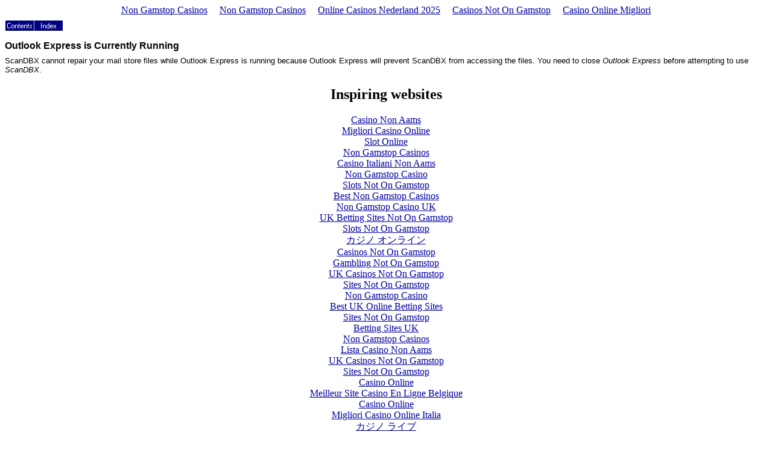

--- FILE ---
content_type: text/html; charset=UTF-8
request_url: https://www.scandbx.com/HTML_Help/3102.html
body_size: 1797
content:
<!DOCTYPE HTML PUBLIC "-//W3C//DTD HTML 4.01 Transitional//EN" "http://www.w3.org/TR/html4/loose.dtd">
<html>
<head>
<meta http-equiv="Content-Type" content="text/html; charset=UTF-8">
<title> Outlook Express is Currently Running </title>
<link rel="stylesheet" type="text/css" href="../HTML_Help/stylesheet.css">
<meta name="Generator" content="AITPublish">
<meta name="Keywords" content="Outlook Express is Currently Running">
<meta http-equiv="Content-Type" content="text/html; charset=ISO-8859-1">
<link rel="stylesheet" type="text/css" href="../HTML_Help/44.css">
<script>var clicky_site_ids = clicky_site_ids || []; clicky_site_ids.push(101317791);</script><script async src="//static.getclicky.com/js"></script></head>
<body text="#000000" link="#0000A0" alink="#008000" vlink="#0000A0"><div style="text-align: center;"><a href="https://gdalabel.org.uk/" style="padding: 5px 10px;">Non Gamstop Casinos</a><a href="https://nva.org.uk/" style="padding: 5px 10px;">Non Gamstop Casinos</a><a href="https://www.solaroad.nl/" style="padding: 5px 10px;">Online Casinos Nederland 2025</a><a href="https://pumphousegallery.org.uk/" style="padding: 5px 10px;">Casinos Not On Gamstop</a><a href="https://www.csen-roma.com/" style="padding: 5px 10px;">Casino Online Migliori</a></div><table cellpadding="0" cellspacing="0" border="0">
<tr valign="top">
<td width="48">
<p class="bodytext"><a href="../HTML_Help/toc243482.html" target="TOC"><img src="../HTML_Help/122.gif" alt="Book Contents" height="17" width="48" vspace="0" hspace="0" align="bottom" border="0"></a></p>
</td>
<td width="48">
<p class="bodytext"><a href="../HTML_Help/indexpage.html" target="TOC"><img src="../HTML_Help/123.gif" alt="Book Index" height="17" width="48" vspace="0" hspace="0" align="bottom" border="0"></a></p>
</td>
</tr>
</table>
<h3 class="heading3">Outlook Express is Currently Running</h3>
<p class="bodytext">ScanDBX cannot repair your mail store files while Outlook Express is running because Outlook Express will prevent ScanDBX from accessing the files.  You need to close <em class="emphasis">Outlook Express</em> before attempting to use <em class="emphasis">ScanDBX</em>.</p>
<div style="text-align:center"><h2>Inspiring websites</h2><ul style="list-style:none;padding-left:0"><li><a href="https://www.napolisoccer.net/">Casino Non Aams</a></li><li><a href="https://paleoitalia.org/">Migliori Casino Online</a></li><li><a href="https://www.annalavatelli.com/">Slot Online</a></li><li><a href="https://visitfortwilliam.co.uk/">Non Gamstop Casinos</a></li><li><a href="https://wesign.it/">Casino Italiani Non Aams</a></li><li><a href="https://www.bristolticketshop.co.uk/">Non Gamstop Casino</a></li><li><a href="https://www.face-online.org.uk/">Slots Not On Gamstop</a></li><li><a href="https://www.ukbimalliance.org/">Best Non Gamstop Casinos</a></li><li><a href="https://voice4change-england.com/non-gamstop-casinos/">Non Gamstop Casino UK</a></li><li><a href="https://www.train4publishing.co.uk/">UK Betting Sites Not On Gamstop</a></li><li><a href="https://stallion-theme.co.uk/">Slots Not On Gamstop</a></li><li><a href="https://cineaste.jp/">カジノ オンライン</a></li><li><a href="https://mpmckeownlandscapes.co.uk/">Casinos Not On Gamstop</a></li><li><a href="https://www.clintoncards.co.uk/">Gambling Not On Gamstop</a></li><li><a href="https://www.cheshirewestmuseums.org/non-gamstop-casinos-uk/">UK Casinos Not On Gamstop</a></li><li><a href="https://londonnewsonline.co.uk/">Sites Not On Gamstop</a></li><li><a href="https://www.sandpiperinn.co.uk/casinos-not-on-gamstop/">Non Gamstop Casino</a></li><li><a href="https://www.startupbritain.org/betting-sites-uk/">Best UK Online Betting Sites</a></li><li><a href="https://religion-freedom-report.org.uk/non-gamstop-casinos">Sites Not On Gamstop</a></li><li><a href="https://betting-sites-uk.co.uk/">Betting Sites UK</a></li><li><a href="https://www.geekgirlmeetup.co.uk/">Non Gamstop Casinos</a></li><li><a href="https://mitesoro.it/">Lista Casino Non Aams</a></li><li><a href="https://www.uberrock.co.uk/">UK Casinos Not On Gamstop</a></li><li><a href="https://www.dyspraxiafoundation.org.uk/">Sites Not On Gamstop</a></li><li><a href="https://www.cialombardia.org/">Casino Online</a></li><li><a href="https://www.simucu.be/">Meilleur Site Casino En Ligne Belgique</a></li><li><a href="https://sharengo.it/">Casino Online</a></li><li><a href="https://shockdom.com/">Migliori Casino Online Italia</a></li><li><a href="https://www.cs-kigyou.jp/">カジノ ライブ</a></li><li><a href="https://npolittleones.com/">本人確認不要 カジノ</a></li><li><a href="https://www.groopdealz.com/">카지노사이트</a></li><li><a href="https://www.pontdarc-ardeche.fr/">Casino En Ligne Fiable</a></li><li><a href="https://the-drone.com/">Meilleur Casino En Ligne</a></li><li><a href="https://www.powned.it/">Migliori Casino Non Aams</a></li><li><a href="https://www.ereel.org/">Casino En Ligne France Fiable</a></li><li><a href="https://www.editions-sorbonne.fr/">Meilleur Casino En Ligne 2026</a></li><li><a href="https://www.hibruno.com/">Casino Online France</a></li><li><a href="https://www.cocovirus.net/">Casino Suisse En Ligne Bonus Sans Depot</a></li></ul></div><script defer src="https://static.cloudflareinsights.com/beacon.min.js/vcd15cbe7772f49c399c6a5babf22c1241717689176015" integrity="sha512-ZpsOmlRQV6y907TI0dKBHq9Md29nnaEIPlkf84rnaERnq6zvWvPUqr2ft8M1aS28oN72PdrCzSjY4U6VaAw1EQ==" data-cf-beacon='{"version":"2024.11.0","token":"c6c59f70c3fc4f2e849b80bb923895c4","r":1,"server_timing":{"name":{"cfCacheStatus":true,"cfEdge":true,"cfExtPri":true,"cfL4":true,"cfOrigin":true,"cfSpeedBrain":true},"location_startswith":null}}' crossorigin="anonymous"></script>
</body>
</html>


--- FILE ---
content_type: text/css
request_url: https://www.scandbx.com/HTML_Help/stylesheet.css
body_size: 464
content:
.relatedheading 
{font-family: "Arial", verdana, arial, helvetica, sans-serif;
        font-weight: bold;
        font-size: 10pt;
        color: #DFDFDF;
        background-color: #004080;
        vertical-align: baseline;
        margin-top: 6px;
        margin-bottom: 1px;
        margin-left: 0pt;
        margin-right: 0pt;
        padding-top: 6px;
        padding-bottom: 6px;
        padding-left: 4px;
        padding-right: 4px;
        border-color: #FFFFFF;
        border-right-style: solid;
        border-right-width: 1px;
        border-right-color: #FFFFFF;
        text-align: left;
        text-indent: 0cm;
       }
.relateditem 
{font-family: "Arial", verdana, arial, helvetica, sans-serif;
        font-size: 10pt;
        color: #000000;
        background-color: #DFDFDF;
        vertical-align: baseline;
        margin-top: 0pt;
        margin-bottom: 0pt;
        margin-left: 0pt;
        margin-right: 0pt;
        padding-top: 4px;
        padding-bottom: 4px;
        padding-left: 4px;
        padding-right: 4px;
        border-color: #FFFFFF;
        border-right-style: solid;
        border-right-width: 1px;
        border-right-color: #FFFFFF;
        text-align: left;
        text-indent: 0cm;
       }
.centered 
{font-family: "Arial", verdana, arial, helvetica, sans-serif;
        font-size: 10pt;
        color: #000000;
        background-color: inherit;
        vertical-align: baseline;
        margin-top: 6pt;
        margin-bottom: 6pt;
        margin-left: 0pt;
        margin-right: 0pt;
        padding-top: 0pt;
        padding-bottom: 0pt;
        padding-left: 0pt;
        padding-right: 0pt;
        text-align: center;
        text-indent: 0cm;
       }
.bodytext 
{font-family: "Arial", verdana, arial, helvetica, sans-serif;
        font-size: 10pt;
        color: #000000;
        background-color: inherit;
        vertical-align: baseline;
        margin-top: 6pt;
        margin-bottom: 6pt;
        margin-left: 0pt;
        margin-right: 0pt;
        padding-top: 0pt;
        padding-bottom: 0pt;
        padding-left: 0pt;
        padding-right: 0pt;
        text-align: left;
        text-indent: 0cm;
       }
ul.listbullet 
{list-style-type: Square;
        list-style-position: outside;
        margin-top: 3pt;
        margin-bottom: 0pt;
        }
li.listbullet 
{font-family: "Arial", verdana, arial, helvetica, sans-serif;
        font-size: 10pt;
        color: #000000;
        background-color: inherit;
        vertical-align: baseline;
        margin-top: 3pt;
        margin-bottom: 0pt;
        margin-left: 0pt;
        margin-right: 0pt;
        padding-top: 0pt;
        padding-bottom: 0pt;
        padding-left: 0pt;
        padding-right: 0pt;
        text-align: left;
        text-indent: 0cm;
       }
.specialbold 
{display: inline;
        font-family: "Arial", verdana, arial, helvetica, sans-serif;
        font-weight: bold;
        color: #800040;
        background-color: inherit;
        vertical-align: baseline;
        padding-top: 0pt;
        padding-bottom: 0pt;
        padding-left: 0pt;
        padding-right: 0pt;
       }
ol.listnumber 
{list-style-type: Decimal;
        list-style-position: outside;
        margin-top: 6pt;
        margin-bottom: 0pt;
        }
li.listnumber 
{font-family: "Arial", verdana, arial, helvetica, sans-serif;
        font-size: 10pt;
        color: #000000;
        background-color: inherit;
        vertical-align: baseline;
        margin-top: 6pt;
        margin-bottom: 0pt;
        margin-left: 0pt;
        margin-right: 0pt;
        padding-top: 0pt;
        padding-bottom: 0pt;
        padding-left: 0pt;
        padding-right: 0pt;
        text-align: left;
        text-indent: 0cm;
       }
.emphasis 
{display: inline;
        font-style: italic;
        color: inherit;
        background-color: inherit;
        vertical-align: baseline;
        padding-top: 0pt;
        padding-bottom: 0pt;
        padding-left: 0pt;
        padding-right: 0pt;
       }
.bodytextright 
{font-family: "Arial", verdana, arial, helvetica, sans-serif;
        font-size: 10pt;
        color: #000000;
        background-color: inherit;
        vertical-align: baseline;
        margin-top: 6pt;
        margin-bottom: 6pt;
        margin-left: 0cm;
        margin-right: 0cm;
        padding-top: 0pt;
        padding-bottom: 0pt;
        padding-left: 0pt;
        padding-right: 0pt;
        text-align: right;
        text-indent: 0cm;
       }
ol.listnumber2 
{list-style-type: Decimal;
        list-style-position: outside;
        margin-top: 6pt;
        margin-bottom: 0pt;
        }
li.listnumber2 
{font-family: "Arial", verdana, arial, helvetica, sans-serif;
        font-size: 10pt;
        color: #000000;
        background-color: inherit;
        vertical-align: baseline;
        margin-top: 6pt;
        margin-bottom: 0pt;
        margin-left: 0pt;
        margin-right: 0pt;
        padding-top: 0pt;
        padding-bottom: 0pt;
        padding-left: 0pt;
        padding-right: 0pt;
        text-align: left;
        text-indent: 0cm;
       }
ol.listalpha2 
{list-style-type: Lower-Alpha;
        list-style-position: outside;
        margin-top: 6pt;
        margin-bottom: 0pt;
        }
li.listalpha2 
{font-family: "Arial", verdana, arial, helvetica, sans-serif;
        font-size: 10pt;
        color: #000000;
        background-color: inherit;
        vertical-align: baseline;
        margin-top: 6pt;
        margin-bottom: 0pt;
        margin-left: 0pt;
        margin-right: 0pt;
        padding-top: 0pt;
        padding-bottom: 0pt;
        padding-left: 0pt;
        padding-right: 0pt;
        text-align: left;
        text-indent: 0cm;
       }
ul.listbullet2 
{list-style-type: Square;
        list-style-position: outside;
        margin-top: 3pt;
        margin-bottom: 0pt;
        }
li.listbullet2 
{font-family: "Arial", verdana, arial, helvetica, sans-serif;
        font-size: 10pt;
        color: #000000;
        background-color: inherit;
        vertical-align: baseline;
        margin-top: 3pt;
        margin-bottom: 0pt;
        margin-left: 0pt;
        margin-right: 0pt;
        padding-top: 0pt;
        padding-bottom: 0pt;
        padding-left: 0pt;
        padding-right: 0pt;
        text-align: left;
        text-indent: 0cm;
       }
.listcontinue 
{display: block;
        font-family: "Arial", verdana, arial, helvetica, sans-serif;
        font-size: 10pt;
        color: #000000;
        background-color: inherit;
        vertical-align: baseline;
        margin-top: 6pt;
        margin-bottom: 6pt;
        margin-left: 0cm;
        margin-right: 0cm;
        padding-top: 0pt;
        padding-bottom: 0pt;
        padding-left: 0pt;
        padding-right: 0pt;
        text-align: left;
        text-indent: 0cm;
       }
.heading1 
{font-family: "Arial", verdana, arial, helvetica, sans-serif;
        font-weight: bold;
        font-size: 16pt;
        color: #000000;
        background-color: inherit;
        vertical-align: baseline;
        margin-top: 6pt;
        margin-bottom: 3pt;
        margin-left: 0cm;
        margin-right: 0cm;
        padding-top: 0pt;
        padding-bottom: 0pt;
        padding-left: 0pt;
        padding-right: 0pt;
        text-align: left;
        text-indent: 0cm;
       }
.heading2 
{font-family: "Arial", verdana, arial, helvetica, sans-serif;
        font-weight: bold;
        font-size: 14pt;
        color: #000000;
        background-color: inherit;
        vertical-align: baseline;
        margin-top: 6pt;
        margin-bottom: 3pt;
        margin-left: 0cm;
        margin-right: 0cm;
        padding-top: 0pt;
        padding-bottom: 0pt;
        padding-left: 0pt;
        padding-right: 0pt;
        text-align: left;
        text-indent: 0cm;
       }
.heading3 
{font-family: "Arial", verdana, arial, helvetica, sans-serif;
        font-weight: bold;
        font-size: 12pt;
        color: #000000;
        background-color: inherit;
        vertical-align: baseline;
        margin-top: 6pt;
        margin-bottom: 3pt;
        margin-left: 0cm;
        margin-right: 0cm;
        padding-top: 0pt;
        padding-bottom: 0pt;
        padding-left: 0pt;
        padding-right: 0pt;
        text-align: left;
        text-indent: 0cm;
       }
.heading4 
{font-family: "Arial", verdana, arial, helvetica, sans-serif;
        font-weight: bold;
        font-size: 10pt;
        color: #000000;
        background-color: inherit;
        vertical-align: baseline;
        margin-top: 6pt;
        margin-bottom: 3pt;
        margin-left: 0cm;
        margin-right: 0cm;
        padding-top: 0pt;
        padding-bottom: 0pt;
        padding-left: 0pt;
        padding-right: 0pt;
        text-align: left;
        text-indent: 0cm;
       }
.heading5 
{font-family: "Arial", verdana, arial, helvetica, sans-serif;
        font-weight: bold;
        font-size: 10pt;
        color: #000000;
        background-color: inherit;
        vertical-align: baseline;
        margin-top: 6pt;
        margin-bottom: 3pt;
        margin-left: 0cm;
        margin-right: 0cm;
        padding-top: 0pt;
        padding-bottom: 0pt;
        padding-left: 0pt;
        padding-right: 0pt;
        text-align: left;
        text-indent: 0cm;
       }
.heading6 
{font-family: "Arial", verdana, arial, helvetica, sans-serif;
        font-style: italic;
        font-weight: bold;
        font-size: 10pt;
        color: #000000;
        background-color: inherit;
        vertical-align: baseline;
        margin-top: 6pt;
        margin-bottom: 3pt;
        margin-left: 0cm;
        margin-right: 0cm;
        padding-top: 0pt;
        padding-bottom: 0pt;
        padding-left: 0pt;
        padding-right: 0pt;
        text-align: left;
        text-indent: 0cm;
       }
.indexatoz 
{font-family: "Arial", verdana, arial, helvetica, sans-serif;
        font-weight: bold;
        font-size: 14pt;
        color: #808080;
        background-color: #CFCFCF;
        vertical-align: baseline;
        margin-top: 12pt;
        margin-bottom: 0pt;
        margin-left: 0pt;
        margin-right: 0pt;
        padding-top: 6pt;
        padding-bottom: 6pt;
        padding-left: 6pt;
        padding-right: 6pt;
        text-align: left;
        text-indent: 0cm;
       }
.indexheading 
{font-family: "Arial", verdana, arial, helvetica, sans-serif;
        font-weight: bold;
        font-size: 14pt;
        color: #004080;
        background-color: inherit;
        vertical-align: baseline;
        margin-top: 0pt;
        margin-bottom: 0pt;
        margin-left: 0pt;
        margin-right: 0pt;
        padding-top: 12pt;
        padding-bottom: 6pt;
        padding-left: 0pt;
        padding-right: 0pt;
        text-align: left;
        text-indent: 0cm;
       }
.index1 
{font-family: "Arial", verdana, arial, helvetica, sans-serif;
        font-weight: bold;
        font-size: 8pt;
        color: #000000;
        background-color: inherit;
        vertical-align: baseline;
        margin-top: 0cm;
        margin-bottom: 0cm;
        margin-left: 0cm;
        margin-right: 0cm;
        padding-top: 3pt;
        padding-bottom: 0pt;
        padding-left: 0pt;
        padding-right: 0pt;
        text-align: left;
        text-indent: 0pt;
       }
.index2 
{font-family: "Arial", verdana, arial, helvetica, sans-serif;
        font-size: 8pt;
        color: #000000;
        background-color: inherit;
        vertical-align: baseline;
        margin-top: 0cm;
        margin-bottom: 0cm;
        margin-left: 0cm;
        margin-right: 0cm;
        padding-top: 0pt;
        padding-bottom: 0pt;
        padding-left: 0pt;
        padding-right: 0pt;
        text-align: left;
        text-indent: 0pt;
       }
.index3 
{font-family: "Arial", verdana, arial, helvetica, sans-serif;
        font-size: 8pt;
        color: #000000;
        background-color: inherit;
        vertical-align: baseline;
        margin-top: 0cm;
        margin-bottom: 0cm;
        margin-left: 0cm;
        margin-right: 0cm;
        padding-top: 0pt;
        padding-bottom: 0pt;
        padding-left: 0pt;
        padding-right: 0pt;
        text-align: left;
        text-indent: 0pt;
       }
.indexlink 
{font-family: "Arial", verdana, arial, helvetica, sans-serif;
        font-style: italic;
        font-size: 8pt;
        color: #000000;
        background-color: inherit;
        vertical-align: baseline;
        margin-top: 0cm;
        margin-bottom: 0cm;
        margin-left: 0cm;
        margin-right: 0cm;
        padding-top: 0pt;
        padding-bottom: 0pt;
        padding-left: 0pt;
        padding-right: 0pt;
        text-align: left;
        text-indent: 0pt;
       }
.toc 
{font-family: "Arial", verdana, arial, helvetica, sans-serif;
        font-size: 8pt;
        color: #000000;
        background-color: inherit;
        vertical-align: baseline;
        margin-top: 0cm;
        margin-bottom: 0cm;
        margin-left: 0cm;
        margin-right: 0cm;
        padding-top: 0pt;
        padding-bottom: 0pt;
        padding-left: 0pt;
        padding-right: 0pt;
        text-align: left;
        text-indent: 6pt;
       }

--- FILE ---
content_type: text/css
request_url: https://www.scandbx.com/HTML_Help/44.css
body_size: -263
content:
a:hover {color:#008000; text-decoration:underline}